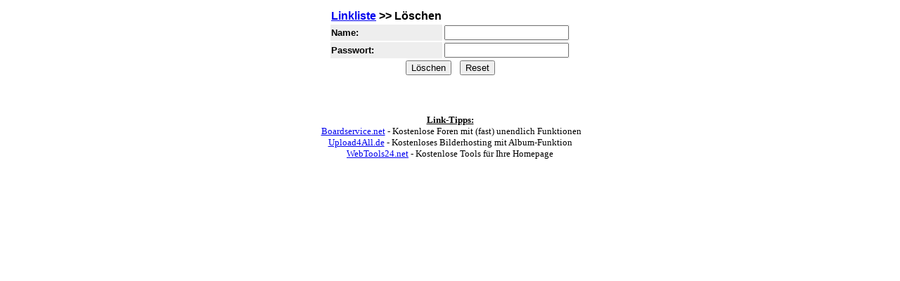

--- FILE ---
content_type: text/html
request_url: https://www.linklist24.de/cgi-bin/LLS.cgi?id=ni-nessy&url=104116116112058047047119119119046101120099101108045105110115105100101046100101&action=delete
body_size: 754
content:
<html>
<head>
<title>Linklistenserver</title>
<style>
A:hover {COLOR: #eeeeee;BACKGROUND-COLOR: #707090;}
</style>
</head>
<body><center><table><td>
<form action="LLS.cgi?id=ni-nessy&action=delete2" method="post" name="admin">
<input type="hidden" name="id" value="ni-nessy">
<input type="hidden" name="url" value="104116116112058047047119119119046101120099101108045105110115105100101046100101">
<table border="0">
<tr>
<td bgcolor="#FFFFFF"><b><a href="LLS.cgi?id=ni-nessy"><font face="Arial,Verdana">Linkliste</a> >> L&ouml;schen</font><br></td>
</tr>
<tr>
	<td bgcolor="#eeeeee"><font size="2" face="Arial,Verdana"><b>Name:</b></font></td>
	<td bgcolor="#eeeeee"><font size="2" face="Arial,Verdana"><input type="text" name="name" value="" size="20" maxlength="50"></font></td>
</tr>
<tr>
	<td bgcolor="#eeeeee"><font size="2" face="Arial,Verdana"><b>Passwort:</b></font></td>
	<td bgcolor="#eeeeee"><font size="2" face="Arial,Verdana"><input type="password" name="pass" value="" size="20" maxlength="50"></font></td>
</tr>
<tr>
<td colspan="2"><center><font size="2" face="Arial,Verdana"><input type=submit name="submit" value="L&ouml;schen"> &nbsp; <input type=reset name="reset" value="Reset"></center></font></td>
</tr>
</table>
</form>
</td></table></center></body>
</html><br><p align="center"><font size="2" face="Verdana"><b><u>Link-Tipps:</u></b><br>
&nbsp;<a href="http://www.boardservice.net/php/cc.php?ref=linklist24" target="_blank">Boardservice.net</a> - Kostenlose Foren mit (fast) unendlich Funktionen<br>
 <a href="http://www.upload4all.de/php/cc.php?ref=linklist24" target="_blank">Upload4All.de</a> - Kostenloses Bilderhosting mit Album-Funktion<br>
<a href="http://www.boardservice.net/php/cc.php?ref=linklist24" target="_blank">WebTools24.net</a> - Kostenlose Tools f�r Ihre Homepage</font></p>
<img src="/php/c.php" border="0" width="0" height="0">